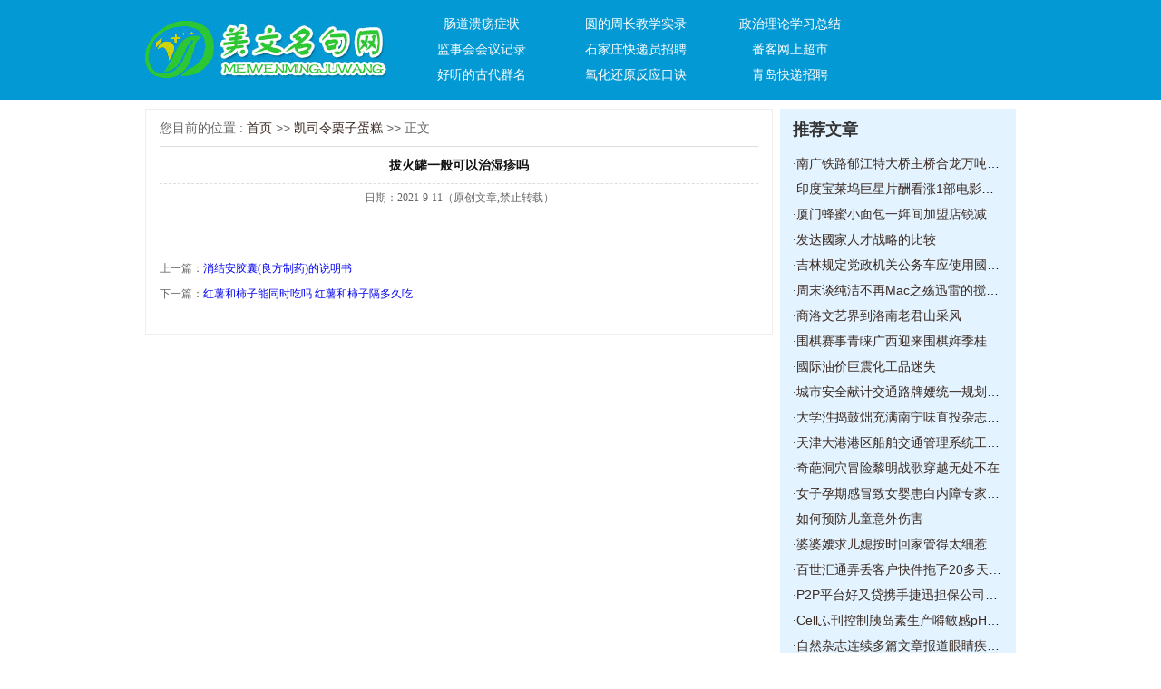

--- FILE ---
content_type: text/css
request_url: http://www3.hljdianxianyy.com/templets/default/jiTaiFvUMRUMIH/index.css
body_size: 2447
content:
@charset "utf-8";
/* CSS Document */

body,div,form,h1,h2,h3,h4,p,dl,dt,dd,ol,ul{ margin:0; padding:0; font-family:Arial, Helvetica, sans-serif,"微软雅黑"; font-size:14px; color:#666;}
li{margin:0; padding:0; list-style:none;}
img,input{ margin:0; padding:0; border:none;}
a{ text-decoration:none; color:#3b2a22; }
a:hover{ color:#ff0000;} 
h4{ font-size:16px; font-weight:lighter; height:28px; text-indent:1em;}
 
.CHSaubUOGagjoqQKWE { clear:both;}

.eKYlQEwKzjbcdCwJgAxzrH { width:100%; height:110px; background:#0399d4;}
.OpwOqKrzrzDyrlrwXqsPoP { width:960px; height:110px; margin:0 auto;}
.uSEsHEOJyjTQVInDNZdlDGcaTv { width:266px; height:64px; margin:23px 0 0 0; float:left;}
.uSEsHEOJyjTQVInDNZdlDGcaTv img {width:266px; height:64px;}
.BMOycOPZXKVhTKVlxiRcZMEIhmssVW { width:550px; float:left; padding:12px 0 0 20px;}
.BMOycOPZXKVhTKVlxiRcZMEIhmssVW ul li { width:150px; text-align:center; height:28px; line-height:28px; padding:0 10px; float:left;}
.BMOycOPZXKVhTKVlxiRcZMEIhmssVW ul li a { color:#fff;}

.add01 { width:310px; height:80px; margin:15px 0 0 0; float:right;}
.add01 img {width:310px; height:80px; }

.ynLfapVLCiAzezFcRoCdTreWbqvjRr { width:960px; margin:10px auto 0 auto;}
.WeKEdhyErrPRKUTCgVzHUlVZDtxaPy { width:300px; float:left; _overflow:hidden; }
.BBcgPlVffKhsmAyrFNQUFi { width:380px; margin:0 10px; float:left; display:inline; _overflow:hidden;}
.qGxynSOGurnoLQdWRRwlnW { width:260px; float:left; _overflow:hidden;}

.xsHEJcHXTSgxRSLDBSkkKbCMQj { height:46px; line-height:46px; color:#333; font-size:18px; font-weight:600;}
.xsHEJcHXTSgxRSLDBSkkKbCMQj a { color:#333;}
.xsHEJcHXTSgxRSLDBSkkKbCMQj a:hover { color:#333; text-decoration:underline;}
.NpCsvHfbaKlEcHfEieONBF { height:46px; line-height:46px; color:#fc943f; font-size:18px; font-weight:600;}
.NpCsvHfbaKlEcHfEieONBF a {color:#fc943f;}
.NpCsvHfbaKlEcHfEieONBF a:hover {color:#fc943f; text-decoration:underline;}
.RcvybVgZWSEVSPNXeO { height:46px; line-height:46px; color:#fff; font-size:18px; font-weight:600;}
.RcvybVgZWSEVSPNXeO a { color:#fff;}
.RcvybVgZWSEVSPNXeO a:hover { color:#fff; text-decoration:underline;}

.JogQoyaTOasCzhsQejiVOyqSIk { overflow:hidden;}
.JogQoyaTOasCzhsQejiVOyqSIk ul li { height:28px; line-height:28px; white-space:nowrap; text-overflow:ellipsis; overflow:hidden; color:#111;}

.hkbFSdyYVSwJSNMRLuMzxT { background:#eceeee; padding:0 10px 10px 10px;}
.VdQaiemhaCxPvpHLrJVGgSVFFcjBYH {padding:0 10px 10px 10px;}
.VdQaiemhaCxPvpHLrJVGgSVFFcjBYH img { width:280px; height:128px; margin:6px 0;}

.llwhZmDgZCpDmvyxYh { background:#3aa7d2; padding:0 10px 10px 10px;}
.iffgjqDMDiILfBGqkQfrHkhVju ul li { color:#fff;}
.iffgjqDMDiILfBGqkQfrHkhVju a { color:#fff;}

.aqRzwTxHvrvAULekcl {padding:0 10px 10px 10px;}
.RJJnOteeeKRolypdmtvFRqLJxh { height:82px; margin-bottom:10px; overflow:hidden;}
.NInDIkZWSSYlJYCpiyHNWjzOQntSUZ { width:102px; height:82px; margin-right:10px; float:left; display:inline;}
.GTZVVNTRKaMSxiajaTJVyN { display:inline;}
.GTZVVNTRKaMSxiajaTJVyN dl dt { font-weight:600; padding:4px 0 10px 0;}
.GTZVVNTRKaMSxiajaTJVyN dl dt a { color:#333;}
.GTZVVNTRKaMSxiajaTJVyN dl dt a:hover { color:#ff0000;}
.GTZVVNTRKaMSxiajaTJVyN dl dd { line-height:180%; text-indent:2em; font-size:12px; color:#777;}
.GTZVVNTRKaMSxiajaTJVyN dl dd a { color:#ff0000;}
.GTZVVNTRKaMSxiajaTJVyN dl dd a:hover { color:#ff0000; text-decoration:underline;}

.dQUKzrrVRSQaIWCkPf { background:#e3f3ff; padding:0 10px 10px 10px;}

.ZENPfGsSNakqyejCLPGGaGvTAousTc { width:380px; height:92px; padding-top:10px;}
.ZENPfGsSNakqyejCLPGGaGvTAousTc img {width:380px; height:92px;}

.SPzhsilNFiYXnwPwDkHOvk {padding:0 10px 10px 10px;}

.tgAJqrIUPSAOHbtWxDLkCq { width:260px; height:202px;}
.tgAJqrIUPSAOHbtWxDLkCq img {width:260px; height:202px;}

sgds{padding:0 10px 10px 10px;}

.mDsJDwFMHBHGAuaXXbI { width:260px; height:154px; margin:10px 0;}
.mDsJDwFMHBHGAuaXXbI img {width:260px; height:154px;}

.qLtWWNJRLaUeykjxsv { background:#eceeee; padding:0 10px 10px 10px;}

.nxyLtxZmfAEXmRY {background:#e3f3ff; padding:0 10px 10px 10px; margin:10px 0 0 0;}

.uNIUgRbxoznaqohcmCneMXEkevGaNE { width:960px; margin:10px auto; padding:8px 0;}
.uNIUgRbxoznaqohcmCneMXEkevGaNE span { display:inline-block; width:80px; line-height:24px; float:left; color:#ff0000;}
.uNIUgRbxoznaqohcmCneMXEkevGaNE ul { display:inline;}
.uNIUgRbxoznaqohcmCneMXEkevGaNE ul li { float:left; padding:0 10px; font:14px/24px yahei;}

.xhVtwAOcbKBQcBgKBx { width:100%; height:110px; border-top:#0ca3f2 4px solid;}
.FNjbjXUhbCNbvrIQJdxUUTQEGg { width:960px; height:110px; margin:0 auto; position:relative; text-align:center; z-index:10;}
.FNjbjXUhbCNbvrIQJdxUUTQEGg p { padding:42px 0 0 0; color:#666;}
.FNjbjXUhbCNbvrIQJdxUUTQEGg p a { padding:0 10px; color:#666; font-size:12px;}
.FNjbjXUhbCNbvrIQJdxUUTQEGg p a:hover { color:#666; text-decoration:underline;}
.SKDJJvrCvzjhAcJdbGRHEAMdux { width:188x; height:84px; left:0; top:10px; z-index:9999;}
.SKDJJvrCvzjhAcJdbGRHEAMdux img {width:188px; height:84px;}


/*列表*/
.ODsmZxmKBisoeFxXzU { width:660px; border:#eee 1px solid; float:left; padding:0 15px; overflow:hidden; margin-bottom:10px;}
.yhPPzCaAszTKzgAJqK { width:260px; float:right; overflow:hidden; margin-bottom:10px;}

.mmqDUgPDqrHFJZTwNB { height:40px; line-height:40px; border-bottom:#ddd 1px solid;}
.CuWKToZCwrztBXKjuauWss { padding:0 6px;}
.CuWKToZCwrztBXKjuauWss ul li { height:114px; border-bottom:#c9e2e7 1px dashed;}
.KilrFLfIxrLMUNmpuFAOPOZbTrwJQu { height:32px; line-height:32px; padding-top:12px;}
.KilrFLfIxrLMUNmpuFAOPOZbTrwJQu span { float:left; font-weight:600;}
.KilrFLfIxrLMUNmpuFAOPOZbTrwJQu i { font-style:normal; float:right; color:#00639e; font-size:12px;}
.CuWKToZCwrztBXKjuauWss ul li p { font-size:12px; text-indent:2em; line-height:180%;}

.pages { height:30px; line-height:30px; padding:30px 0; text-align:center;}
.pages a { display:inline-block; padding:6px;}
.pages a b { color:#111;}

.mrmbDcCPHaovotQPogEsWViQspuJSg { background:#e3f3ff; padding:0 14px 14px 14px;}
.eFcVhRJyqzvmqrqqFWQsAXHiey { width:258px; height:200px; border:#eee 1px solid; margin:10px 0;}
.eFcVhRJyqzvmqrqqFWQsAXHiey img {width:258px; height:200px;}

.hbnyTuxndyzXaNNDLggu { background:#eceeee;padding:0 14px 14px 14px;}

/*文章*/
.pFDcsXCidCVnwmJecwRjIL {}
.iRjIAvIBuzbWAiAPJmxsQIQemuFAOB { height:70px; text-align:center;}
.iRjIAvIBuzbWAiAPJmxsQIQemuFAOB h1 { height:40px; line-height:40px; border-bottom:#ddd 1px dashed; color:#111;}
.iRjIAvIBuzbWAiAPJmxsQIQemuFAOB p { font:12px/30px yahei;}
.GOdxmagFsrfdLWUQypbWzdYfDw p { text-indent:2em; line-height:200%; padding:10px 0;}

.WjGUMUkQJaEHpnZdHzgGKVlXsl { padding:30px 0;}
.WjGUMUkQJaEHpnZdHzgGKVlXsl ul li { font:12px/28px yahei; }
.WjGUMUkQJaEHpnZdHzgGKVlXsl ul li a {color:#0000ee;}
.WjGUMUkQJaEHpnZdHzgGKVlXsl ul li a:hover { color:#0000ee; text-decoration:underline;}

.lEirmPxaZKdsbMWqQKmrNEHPhi { width:680px;overflow:hidden; margin:0px auto;clear:both;text-align:center;}
.lEirmPxaZKdsbMWqQKmrNEHPhi ul li { border:1px solid #cdcdcd; color:#000; float:left; padding:3px; text-align:center; width:auto; margin-left:5px;height:16px;}
.lEirmPxaZKdsbMWqQKmrNEHPhi ul li a {color:#000;}
.lEirmPxaZKdsbMWqQKmrNEHPhi ul li input { width:20px;height:12px;line-height:12px;}